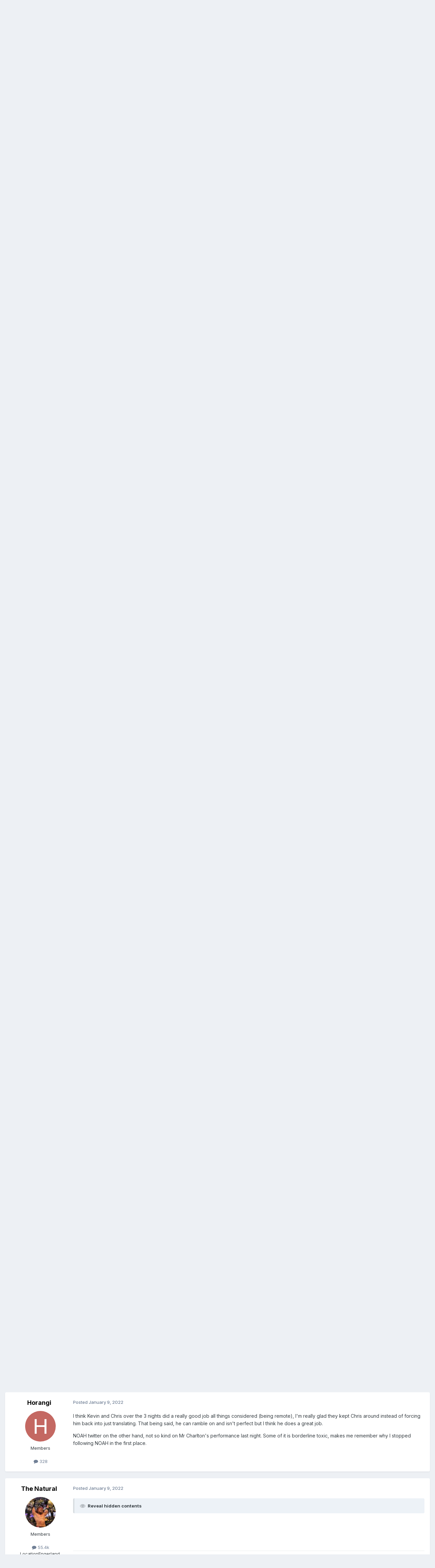

--- FILE ---
content_type: text/html; charset=utf-8
request_url: https://www.google.com/recaptcha/api2/aframe
body_size: 268
content:
<!DOCTYPE HTML><html><head><meta http-equiv="content-type" content="text/html; charset=UTF-8"></head><body><script nonce="9wmxvtugQIoZ6HWBMmzjkQ">/** Anti-fraud and anti-abuse applications only. See google.com/recaptcha */ try{var clients={'sodar':'https://pagead2.googlesyndication.com/pagead/sodar?'};window.addEventListener("message",function(a){try{if(a.source===window.parent){var b=JSON.parse(a.data);var c=clients[b['id']];if(c){var d=document.createElement('img');d.src=c+b['params']+'&rc='+(localStorage.getItem("rc::a")?sessionStorage.getItem("rc::b"):"");window.document.body.appendChild(d);sessionStorage.setItem("rc::e",parseInt(sessionStorage.getItem("rc::e")||0)+1);localStorage.setItem("rc::h",'1767864778354');}}}catch(b){}});window.parent.postMessage("_grecaptcha_ready", "*");}catch(b){}</script></body></html>

--- FILE ---
content_type: application/javascript
request_url: https://deathvalleydriver.com/forum/uploads/javascript_global/root_map.js?v=fee13062231767554159
body_size: -130
content:
var ipsJavascriptMap={"core":{"global_core":"https://deathvalleydriver.com/forum/uploads/javascript_core/global_global_core.js","front_core":"https://deathvalleydriver.com/forum/uploads/javascript_core/front_front_core.js","front_streams":"https://deathvalleydriver.com/forum/uploads/javascript_core/front_front_streams.js","front_statuses":"https://deathvalleydriver.com/forum/uploads/javascript_core/front_front_statuses.js","front_profile":"https://deathvalleydriver.com/forum/uploads/javascript_core/front_front_profile.js","front_search":"https://deathvalleydriver.com/forum/uploads/javascript_core/front_front_search.js","front_widgets":"https://deathvalleydriver.com/forum/uploads/javascript_core/front_front_widgets.js","front_system":"https://deathvalleydriver.com/forum/uploads/javascript_core/front_front_system.js","front_messages":"https://deathvalleydriver.com/forum/uploads/javascript_core/front_front_messages.js","front_ignore":"https://deathvalleydriver.com/forum/uploads/javascript_core/front_front_ignore.js"},"forums":{"front_topic":"https://deathvalleydriver.com/forum/uploads/javascript_forums/front_front_topic.js","front_forum":"https://deathvalleydriver.com/forum/uploads/javascript_forums/front_front_forum.js"}};;